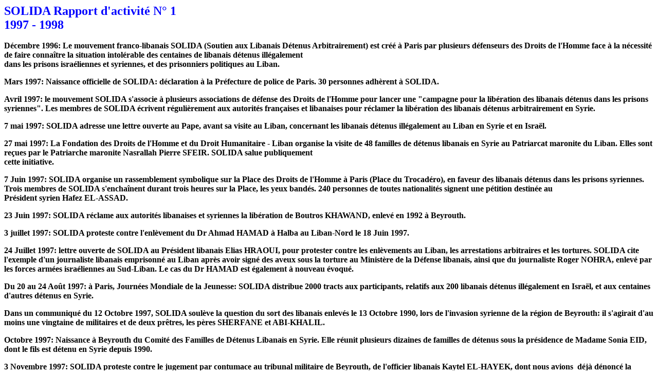

--- FILE ---
content_type: text/html
request_url: http://www.clhrf.com/reports/solidareport.htm
body_size: 4823
content:
<html>

<head>
<title>A:\Rapportd</title>
<meta NAME="GENERATOR" CONTENT="Microsoft FrontPage 3.0">
<meta NAME="Template" CONTENT="C:\Program Files\Microsoft Office\Templates\normal.dot">
</head>

<body LINK="#0000ff" VLINK="#7f007f">
<font SIZE="5" COLOR="#0000ff"><b>

<p>SOLIDA Rapport d'activit� N� 1<br>
1997 - 1998<br>
</b></font><br>
<b>D�cembre 1996: Le mouvement franco-libanais SOLIDA (Soutien aux Libanais D�tenus
Arbitrairement) est cr�� � Paris par plusieurs d�fenseurs des Droits de l'Homme face
� la n�cessit� de faire conna�tre la situation intol�rable des centaines de libanais
d�tenus ill�galement<br>
dans les prisons isra�liennes et syriennes, et des prisonniers politiques au Liban.</p>

<p>Mars 1997: Naissance officielle de SOLIDA: d�claration � la Pr�fecture de police de
Paris. 30 personnes adh�rent � SOLIDA. </p>

<p>Avril 1997: le mouvement SOLIDA s'associe � plusieurs associations de d�fense des
Droits de l'Homme pour lancer une &quot;campagne pour la lib�ration des libanais d�tenus
dans les prisons syriennes&quot;. Les membres de SOLIDA �crivent r�guli�rement aux
autorit�s fran�aises et libanaises pour r�clamer la lib�ration des libanais d�tenus
arbitrairement en Syrie.</p>

<p>7 mai 1997: SOLIDA adresse une lettre ouverte au Pape, avant sa visite au Liban,
concernant les libanais d�tenus ill�galement au Liban en Syrie et en Isra�l.</p>

<p>27 mai 1997: La Fondation des Droits de l'Homme et du Droit Humanitaire - Liban
organise la visite de 48 familles de d�tenus libanais en Syrie au Patriarcat maronite du
Liban. Elles sont re�ues par le Patriarche maronite Nasrallah Pierre SFEIR. SOLIDA salue
publiquement<br>
cette initiative.</p>

<p>7 Juin 1997: SOLIDA organise un rassemblement symbolique sur la Place des Droits de
l'Homme � Paris (Place du Trocad�ro), en faveur des libanais d�tenus dans les prisons
syriennes. Trois membres de SOLIDA s'encha�nent durant trois heures sur la Place, les
yeux band�s. 240 personnes de toutes nationalit�s signent une p�tition destin�e au<br>
Pr�sident syrien Hafez EL-ASSAD.</p>

<p>23 Juin 1997: SOLIDA r�clame aux autorit�s libanaises et syriennes la lib�ration de
Boutros KHAWAND, enlev� en 1992 � Beyrouth.</p>

<p>3 juillet 1997: SOLIDA proteste contre l'enl�vement du Dr Ahmad HAMAD � Halba au
Liban-Nord le 18 Juin 1997.</p>

<p>24 Juillet 1997: lettre ouverte de SOLIDA au Pr�sident libanais Elias HRAOUI, pour
protester contre les enl�vements au Liban, les arrestations arbitraires et les tortures.
SOLIDA cite l'exemple d'un journaliste libanais emprisonn� au Liban apr�s avoir sign�
des aveux sous la torture au Minist�re de la D�fense libanais, ainsi que du journaliste
Roger NOHRA, enlev� par les forces arm�es isra�liennes au Sud-Liban. Le cas du Dr HAMAD
est �galement � nouveau �voqu�.</p>

<p>Du 20 au 24 Ao�t 1997: � Paris, Journ�es Mondiale de la Jeunesse: SOLIDA distribue
2000 tracts aux participants, relatifs aux 200 libanais d�tenus ill�galement en Isra�l,
et aux centaines d'autres d�tenus en Syrie.</p>

<p>Dans un communiqu� du 12 Octobre 1997, SOLIDA soul�ve la question du sort des
libanais enlev�s le 13 Octobre 1990, lors de l'invasion syrienne de la r�gion de
Beyrouth: il s'agirait d'au moins une vingtaine de militaires et de deux pr�tres, les
p�res SHERFANE et ABI-KHALIL.</p>

<p>Octobre 1997: Naissance � Beyrouth du Comit� des Familles de D�tenus Libanais en
Syrie. Elle r�unit plusieurs dizaines de familles de d�tenus sous la pr�sidence de
Madame Sonia EID, dont le fils est d�tenu en Syrie depuis 1990.</p>

<p>3 Novembre 1997: SOLIDA proteste contre le jugement par contumace au tribunal militaire
de Beyrouth, de l'officier libanais Kaytel EL-HAYEK, dont nous avions&nbsp; d�j�
d�nonc� la d�tention ill�gale&nbsp; en Syrie.</p>

<p>15 Novembre 1997: SOLIDA diffuse un rapport tr�s d�taill� sur ce qui se passe au
Minist�re de la D�fense du Liban &quot;Liban: D�tention arbitraire, mauvais traitements
et tortures dans les sous-sols du Minist�re de la D�fense&quot;.</p>

<p>15 D�cembre 1997: SOLIDA proteste contre des arrestations massives � Beyrouth au
cours d'une manifestation de partis d'opposition. </p>

<p>Janvier 1998: SOLIDA s'associe � Amnesty International - Section fran�aise, l'ACAT
(Action des Chr�tiens pour l'Abolition de la Torture), la Ligue fran�aise des Droits de
l'Homme, la FIDH (F�d�ration Internationale des ligues des Droits de l'Homme) pour
co-organiser �<br>
Paris et Bruxelles une semaine d'action et de soutien aux libanais d�tenus dans les
prisons syriennes. Avec le soutien de Human Rights Watch (USA). Cinq repr�sentants du
Comit� des Familles de D�tenus Libanais en Syrie* et le repr�sentant de SOLID (Support
Of Lebanese In<br>
Detention), Ghazi AAD, viennent en Europe � cette occasion. Ils y rencontrent les
repr�sentants des diff�rentes organisations internationales de d�fense des Droits de
l'Homme, des repr�sentants du Minist�re fran�ais des Affaires Etrang�res, des
s�nateurs fran�ais et<br>
des d�put�s fran�ais et europ�ens, plusieurs responsables � la Commission Europ�enne
� Bruxelles et participent � une conf�rence de presse. Une r�union publique cl�t les
activit�s de la semaine.</p>

<p>* il s'agit des familles de Jihad EID et de Johnny NASSIF, enlev�s par l'arm�e
syrienne en 1990, de Tanious TAYAR et de Boutros KHAWAND, kidnapp�s respectivement en
1978 et 1992, ainsi que de l'officier libanais Kaytel EL-HAYEK, d�tenu � Mazz� depuis
1994.</p>

<p>18 f�vrier 1998: SOLIDA adresse une lettre ouverte au B�tonnier de l'Ordre des
Avocats de Damas (Syrie) relative au sort des citoyens libanais d�tenus en Syrie. Les cas
soulev�s sont notamment ceux �voqu�s au cours de la semaine d'action pr�cit�e.</p>

<p>Mars 1998: 121 libanais sont rel�ch�s des prisons syriennes et remis � la Justice
libanaise. Plusieurs (une quinzaine) sont d�f�r�s devant les tribunaux du Liban, tous
les autres sont imm�diatement remis en libert�. Parmi ces personnes rapatri�es au
Liban, l'officier HAYEK, contre qui les proc�s au Liban ont imm�diatement repris.</p>

<p>8 Mars 1998: SOLIDA constate qu'un grand nombre de personnes d�tenues en Syrie n'ont
pas �t� lib�r�es.</p>

<p>12 Mars 1998: le Parlement europ�en adopte une r�solution sur les d�tenus libanais
en Syrie.</p>

<p>Avril 1998: une conf�rence de presse des familles de d�tenus libanais en Syrie
rassemble plusieurs centaines de familles � Beyrouth.</p>

<p>2 Mai 1998: SOLIDA diffuse sa premi�re Circulaire d'Information (&quot;D�tenus en
Syrie: L'abrogation de la loi du silence&quot;).</p>

<p>1er Juin 1998: SOLIDA proteste contre une vague d'arrestation au Sud-Liban et soul�ve
le probl�me des d�tenus libanais en Syrie souffrant de graves probl�mes de sant�. Il
s'agirait notamment de: Elias Lutfallah TANIOUS, Radwan Chakib IBRAHIM, Joseph Geri�s
ABI-NAJM, Georges Ayoub SHALAWEET et Adel Khalaf AJOURI.</p>

<p>Juin 1998: SOLIDA adresse un courrier aux d�put�s fran�ais de la commission des
Affaires Etrang�res, � l'ensemble des s�nateurs, aux ministres et aux maires de Paris,
leur demandant � chacun d'intervenir aupr�s des autorit�s syriennes en faveur des
libanais d�tenus en Syrie.</p>

<p>Du 13 au 30 Juin 1998: deux repr�sentants de SOLIDA se rendent en mission au Liban o�
ils rencontrent le d�put� libanais Michel MOUSSA, pr�sident de la Commission des Droits
de l'Homme au Parlement libanais, le Patriarche maronite Nasrallah SFEIR, et le deuxi�me
conseiller de l'ambassade de France � Beyrouth, Monsieur Antoine SIVAN, ainsi que<br>
diff�rents responsables d'organisations de d�fense des Droits de l'Homme, et du Comit�
des familles de d�tenus libanais en Syrie. Deux repr�sentants de SOLIDA sont
interview�s par L'Orient le Jour.</p>

<p>2 juillet 1998: Circulaire d'Information N�2 ( Compte-rendu de mission au Liban)</p>

<p>3 Juillet 1998: SOLIDA publie un rapport sur la situation actuelle des libanais
d�tenus en Syrie, � l'intention des autorit�s fran�aises qui s'appr�tent � recevoir
le pr�sident syrien Hafez EL-ASSAD en visite officielle en France.</p>

<p>16 Juillet 1998: Le pr�sident syrien Hafez EL-ASSAD est en visite en France. Le
Mouvement SOLIDA lance publiquement un appel au pr�sident syrien. Des membres de SOLIDA
d�ploient une banderole devant le v�hicule du pr�sident syrien � son arriv�e au
Palais Pr�sidentiel de l'Elys�e r�clamant la lib�ration des libanais d�tenus en Syrie
et distribuent des<br>
tracts. Trois d'entre eux sont interpell�s par la Police fran�aise. Le Pr�sident Chirac
et le Premier Ministre Lionel Jospin �voquent aupr�s du Pr�sident ASSAD la question des
Droits de l'Homme et des d�tenus libanais en Syrie.</p>

<p>18 Juillet 1998: deux repr�sentants de SOLIDA sont re�us par Monsieur G�rard
LARCHER, Vice-Pr�sident du S�nat, � la Mairie de Rambouillet.</p>

<p>11 Ao�t 1998: SOLIDA proteste contre l'arrestation de deux opposants au Liban: MM.
Bassam Youssef et Alexis Nassif.</p>

<p>18 Septembre 1998: SOLIDA adresse une lettre � Monsieur Kofi Annan, secr�taire
g�n�ral des Nations Unies, � l'occasion de la 52� session de l'Assembl�e G�n�rale
des Nations-Unies, � laquelle participait le Premier Ministre du Liban, Monsieur Rafic
HARIRI. SOLIDA annonce le lancement d'une campagne d'information des autorit�s
europ�ennes sur la question des d�tenus libanais en Syrie, � l'occasion de la deuxi�me
session de n�gociations de l'accord d'association euro-m�diterran�en avec la Syrie.
SOLIDA adresse des rapports aux autorit�s europ�ennes relatifs aux d�tenus libanais en
Syrie.</p>

<p>25 Septembre 1998: SOLIDA adresse une lettre ouverte � Monsieur Nasri KHOURY,
secr�taire g�n�ral charg� de l'application du trait� de fraternit�, de coop�ration
et de coordination libano-syrien.</p>

<p>Octobre 1998: Un repr�sentant de SOLIDA et un repr�sentant du Comit� des familles de
d�tenus libanais en Syrie sont re�us au Minist�re fran�ais des Affaires Etrang�res
par Monsieur St�phane BAUMGARTH, charg� du Liban, et au S�nat par Monsieur G�rard
LARCHER, vice-pr�sident du S�nat.</p>

<p>14 Novembre 1998: Protestation de SOLIDA contre l'arrestation de Monsieur Anwar
CHAHADE, opposant, par les forces de s�curit� libanaises.</p>

<p>15 Novembre 1998: SOLIDA diffuse la r�ponse de Monsieur Hubert VEDRINE, Ministre
fran�ais des Affaires Etrang�res, � un d�put� fran�ais qui l'interpellait sur la
question des libanais d�tenus en Syrie.</p>

<p>30 Novembre 1998: lettre ouverte de SOLIDA au nouveau Pr�sident du Liban, Monsieur
Emile LAHOUD.</p>

<p>Du 8 au 11 D�cembre 1998: Gr�ce � une invitation de la FIDH (F�d�ration
internationale des ligues des Droits de l'Homme), un repr�sentant de SOLIDA participe aux
Etats G�n�raux des d�fenseurs des Droits de l'Homme, organis�s au Palais de Chaillot
� Paris. Au cours d'une conf�rence sur l'Impunit�, le repr�sentant de SOLIDA, tout en
se f�licitant des poursuites engag�es � l'encontre du G�n�ral Pinochet, r�clame que
les dictateurs aujourd'hui au pouvoir ne restent pas impunis.</p>

<p>10 D�cembre 1998: SOLIDA proteste contre l'arrestation arbitraire de plusieurs
dizaines de personnes au Liban qui c�l�braient le Cinquantenaire de la D�claration
Universelle des Droits de l'Homme, ainsi que contre l'interdiction d'une manifestation des
m�res de d�tenus libanais en Syrie, qui pr�voyaient de se rendre au Palais
Pr�sidentiel pour rencontrer le nouveau pr�sident libanais, Monsieur Emile LAHOUD.</p>

<p>12 D�cembre 1998: Le quotidien fran�ais Le Monde publie un article intitul�:
&quot;Des centaines de Libanais croupissent dans les prisonssyriennes&quot;.</p>

<p>NB: l'ensemble des communiqu�s et rapports cit�s ci-dessus ont -pour la plupart-
�t� diffus�s par un ou plusieurs journaux libanais et arabes, des agences de presse, et
certains par les journaux fran�ais. Ils sont disponibles sur simple demande au si�ge de
SOLIDA.<br>
Paris, le 8 F�vrier 1999.<br>
<br>
Avec notre plus grand respect pour le courage de toutes les familles libanaises de
d�tenus, et celui de tous ceux qui, au Liban, les soutiennent, Avec nos remerciements �
toutes les organisations libanaises, fran�aises et internationales avec qui nous
collaborons, Et � toutes les victimes de violations des Droits de l'Homme qui osent
t�moigner, Avec notre reconnaissance enfin envers les membres et les sympathisants de
SOLIDA pour leur fid�lit� � soutenir les actions, et pour leurs encouragements
constants&#133;<br>
============================================================== <br>
<br>
<br>
<br>
<br>
<br>
<br>
<br>
<br>
</p>
</b>
</body>
</html>
